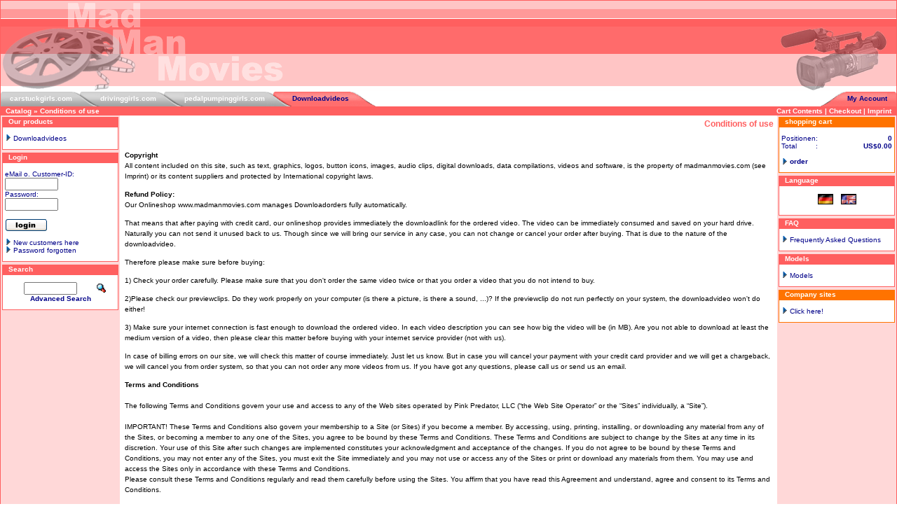

--- FILE ---
content_type: text/html; charset=UTF-8
request_url: https://www.madmanmovies.com/cms.php?cmsID=2&language=en&xanarioID=bd4e448aacbb22d7fac414e57eb897db
body_size: 15169
content:





















<!doctype html public "-//W3C//DTD HTML 4.01 Transitional//EN">
<!-- 
Copyright
xanario Ltd.
Niederlassung Deutschland
Schulstr. 11
09125 Chemnitz

Tel.: +49 (0)1805 119 669 019
Fax : +49 (0)1805 119 669 099

Mail: k.mueller@xanario.de
Web : www.xanario.de 
//-->
<html dir="LTR" lang="en">
<head>
<meta http-equiv="Content-Type" content="text/html; charset=iso-8859-1">



<title>madmanmovies.com buy high quality car stuck, driving and pedal pumping videos !!!</title>
<meta name="description" content="In our onlineshop you can buy high quality carstuck and Pedal Pumping videos on DVD, VHS or as Downloadvideos. powered by www.madmanmovies.com">
<meta name="keywords" content="pedal pumping,car stuck,download videos,downloadvideos,dvd,dvds,vhs,videos,onlineshop,shop,carstuckgirls,drivinggirls,videos,cranking,feet,foot,sexy,girls,quicksand,sinking in mud,deep mud,girl,women,teen,teens,carstuck,car,jeep,suv,van,stuck,stucks,in,mud,snow,beach,sand,clay,ice,catfight,pantyhose,muddy,spins,wam,bog,bogged,riding boots,sneakers,ridingboots,i got stuck,glue,I&#8216;m stuck,stuck in the mud,dangling,stuck in,helpless,hopeless,spinning,pedal,pumping,pedalpumping,fetish,boots,buffalo,buffs,shoes,skirt,jeans,barefoot,pushing,tow,spinning wheels,strumpfhose,rock,rocking,wet and messy,mudwrestling,female feet,bare feet,pumps,high heels,stockings,girls toes,nylons,platforms,rubberboots,rubber boots,gummistiefel,porsche,hummer,bmw,mercedes,smart,audi,opel,cargirls,cars girls,toe,toes,struggle,muck,cars and girls,car babes,bilder,frauen,auto,schlamm,schnee,festgefahrenen,ich stecke fest,schieben,hilflos">
<meta name="content-language" content="english">
<meta name="author" content="Swen Goebbels">
<meta name="identifier-url" content="http://www.madmanmovies.com">
<meta name="copyright" content="Swen Goebbels">
<meta name="reply-to" content="order@madmanmovies.com">
<meta name="publisher" content="Swen Goebbels Videoproduktion">
<meta name="robots" content="index, follow">
<meta name="revisit-after" content="7 days">
<meta name="creation" content="Sat,31 Jan 2026">
<meta name="revision" content="Sat,07 Feb 2026">
<meta http-equiv="imagetoolbar" content="no">

<link rel="SHORTCUT ICON" href="favicon.ico">

<base href="https://www.madmanmovies.com/">
<link rel="stylesheet" type="text/css" href="partner/1000/templates/xanario_001/images/4/stylesheet.css">
</head>
<body marginwidth="0" marginheight="0" topmargin="0" bottommargin="0" leftmargin="0" rightmargin="0" oncontextmenu="return false" onselectstart="return false" ondragstart="return false">
<center>
<table width="100%" border="0" cellspacing="0" cellpadding="0">
  <tr>
    <td class="tableShop">

<table border="0" width="100%" cellspacing="0" cellpadding="0">
  <tr>
    <td valign="bottom"><img src="partner/1000/templates/xanario_001/images/4/header/header_left.gif"></td>
	<td width="100%" valign="bottom"  background="partner/1000/templates/xanario_001/images/4/header/header_hg.gif">&nbsp;</td>
	<td valign="bottom"><img src="partner/1000/templates/xanario_001/images/4/header/header_right.gif"></td>
  </tr>
</table>
 <table border="0" cellspacing="0" cellpadding="0"> <tr> <td class="tab" valign="top"><img src="partner/1000/templates/xanario_001/images/4//header/ms_header_anfang.gif" border="0" alt=""></td> <td nowrap class="tab" background="partner/1000/templates/xanario_001/images/4//header/ms_header_center.gif"><a href="https://www.madmanmovies.com/index.php?shop_ID=1&xanarioID=bd4e448aacbb22d7fac414e57eb897db" class="tab">carstuckgirls.com</a></td><td class="tab" valign="top"><img src="partner/1000/templates/xanario_001/images/4//header/ms_header_right.gif" border="0" alt=""></td><td nowrap class="tab" background="partner/1000/templates/xanario_001/images/4//header/ms_header_center.gif"><a href="https://www.madmanmovies.com/index.php?shop_ID=2&xanarioID=bd4e448aacbb22d7fac414e57eb897db" class="tab">drivinggirls.com</a></td><td class="tab" valign="top"><img src="partner/1000/templates/xanario_001/images/4//header/ms_header_right.gif" border="0" alt=""></td><td nowrap class="tab" background="partner/1000/templates/xanario_001/images/4//header/ms_header_center.gif"><a href="https://www.madmanmovies.com/index.php?shop_ID=3&xanarioID=bd4e448aacbb22d7fac414e57eb897db" class="tab">pedalpumpinggirls.com</a></td><td class="tab" valign="top"><img src="partner/1000/templates/xanario_001/images/4//header/ms_header_left.gif" border="0" alt=""></td><td nowrap class="ontab" background="partner/1000/templates/xanario_001/images/4//header/ms_header_center_select.gif"><a href="https://www.madmanmovies.com/index.php?shop_ID=4&xanarioID=bd4e448aacbb22d7fac414e57eb897db" class="ontab">Downloadvideos</a></td><td class="ontab" valign="top"><img src="partner/1000/templates/xanario_001/images/4//header/ms_header_ende_select.gif" border="0" alt=""></td><td width="100%" valign="top" class="multishop_hg">&nbsp;</td><td class="ontab" valign="top"><img src="partner/1000/templates/xanario_001/images/4//header/ms_header_right_ende_select.gif" border="0" alt=""></td><td nowrap class="ontab" background="partner/1000/templates/xanario_001/images/4//header/ms_header_center_select.gif"><a href="https://www.madmanmovies.com/account.php?shop_ID=4&xanarioID=bd4e448aacbb22d7fac414e57eb897db" class="ontab">My Account</a></td><td class="ontab" valign="top"><img src="partner/1000/templates/xanario_001/images/4//header/ms_header_right_anfang_select.gif" border="0" alt=""></td></tr></table> <table border="0" width="100%" cellspacing="0" cellpadding="1">
  <tr class="headerNavigation">
    <td class="headerNavigation">&nbsp;&nbsp;<a href="https://www.madmanmovies.com/index.php?xanarioID=bd4e448aacbb22d7fac414e57eb897db" class="headerNavigation">Catalog</a> &raquo; <a href="https://www.madmanmovies.com/cms.php?cmsID=2&xanarioID=bd4e448aacbb22d7fac414e57eb897db" class="headerNavigation">Conditions of use</a></td>
    <td align="right" class="headerNavigation"><a href="https://www.madmanmovies.com/shopping_cart.php?xanarioID=bd4e448aacbb22d7fac414e57eb897db" class="headerNavigation">Cart Contents</a>&nbsp;|&nbsp;<a href="https://www.madmanmovies.com/checkout_shipping.php?xanarioID=bd4e448aacbb22d7fac414e57eb897db" class="headerNavigation">Checkout</a>&nbsp;|&nbsp;<a href="https://www.madmanmovies.com/cms.php?cmsID=1&xanarioID=bd4e448aacbb22d7fac414e57eb897db" class="headerNavigation" target="_self">Imprint</a>&nbsp;&nbsp;</td>
  </tr>
</table>
<table border="0" width="100%" cellspacing="0" cellpadding="0">
  <tr>
        <td width="170" valign="top" class="leftBox">
      <table border="0" width="170" cellspacing="0" cellpadding="2" class="leftBox">
        <tr>
  <td>

<table border="0" width="100%" cellspacing="0" cellpadding="0">
  <tr>
    <td height="14" class="infoBoxHeading"><img src="partner/1000/templates/xanario_001/images/4/boxen/pixel_trans.gif" border="0" alt="" width="9" height="1"></td>
    <td width="100%" height="14" class="infoBoxHeading">Our products</td>
    <td height="14" class="infoBoxHeading" nowrap="nowrap"><img src="partner/1000/templates/xanario_001/images/4/boxen/pixel_trans.gif" border="0" alt="" width="9" height="1"></td>
  </tr>
</table>
<table border="0" width="100%" cellspacing="0" cellpadding="1" class="infoBox">
  <tr>
    <td>
      <table border="0" width="100%" cellspacing="0" cellpadding="3" class="infoBoxContents">
        <tr>
          <td><img src="partner/1000/templates/xanario_001/images/4/boxen/pixel_trans.gif" border="0" alt="" width="100%" height="1"></td>
        </tr>
        <tr>
          <td align="left" class="boxText"><a href="https://www.madmanmovies.com/index.php?cPath=34&xanarioID=bd4e448aacbb22d7fac414e57eb897db"><img src="partner/1000/templates/xanario_001/images/4/boxen/categories_arrow_right.gif" border="0" alt="">&nbsp;Downloadvideos</a><br></td>
        </tr>
        <tr>
          <td><img src="partner/1000/templates/xanario_001/images/4/boxen/pixel_trans.gif" border="0" alt="" width="100%" height="1"></td>
        </tr>
      </table>
    </td>
  </tr>
</table>

  </td>
</tr><script language="javascript"><!--
function win_autologon() {
  window.open("info_autologon.php","info_autologon","height=460,width=430,toolbar=no,statusbar=no,scrollbars=yes").focus();
}
//--></script>
<tr>
  <td>

<table border="0" width="100%" cellspacing="0" cellpadding="0">
  <tr>
    <td height="14" class="infoBoxHeading"><img src="partner/1000/templates/xanario_001/images/4/boxen/pixel_trans.gif" border="0" alt="" width="9" height="1"></td>
    <td width="100%" height="14" class="infoBoxHeading"><a href="https://www.madmanmovies.com/account.php?xanarioID=bd4e448aacbb22d7fac414e57eb897db" class="infoBoxHeading">Login</a></td>
    <td height="14" class="infoBoxHeading" nowrap="nowrap"><img src="partner/1000/templates/xanario_001/images/4/boxen/pixel_trans.gif" border="0" alt="" width="9" height="1"></td>
  </tr>
</table>
<table border="0" width="100%" cellspacing="0" cellpadding="1" class="infoBox">
  <tr>
    <td>
      <table border="0" width="100%" cellspacing="0" cellpadding="3" class="infoBoxContents">
        <tr>
          <td><img src="partner/1000/templates/xanario_001/images/4/boxen/pixel_trans.gif" border="0" alt="" width="100%" height="1"></td>
        </tr>
        <tr>
          <td align="center" class="boxText"><form name="login" method="post" action="https://www.madmanmovies.com/login.php?action=process&xanarioID=bd4e448aacbb22d7fac414e57eb897db"><table border="0" width="100%" cellspacing="0" cellpadding="0">  <tr>    <td class="smallText">eMail o. Customer-ID:</td>  </tr>  <tr>    <td class="smallText"><input type="text" name="email_address" size="10"></td>  </tr>  <tr>    <td class="smallText">Password:</td>  </tr>  <tr>    <td class="smallText"><input type="password" name="password" size="10"></td>  </tr>  <tr>    <td class="smallText"><br><input type="image" class="BUTTON" src="partner/1000/includes/languages/english/images/buttons/button_login.gif" border="0" alt="Login" title=" Login " ></td>  </tr>  <tr>    <td class="smallText"><br><img src="partner/1000/templates/xanario_001/images/4/boxen/categories_arrow_right.gif" border="0" alt="">&nbsp;<a href="https://www.madmanmovies.com/create_account.php?xanarioID=bd4e448aacbb22d7fac414e57eb897db">New customers here</a></td>  </tr>  <tr>    <td class="smallText"><img src="partner/1000/templates/xanario_001/images/4/boxen/categories_arrow_right.gif" border="0" alt="">&nbsp;<a href="https://www.madmanmovies.com/password_forgotten.php?xanarioID=bd4e448aacbb22d7fac414e57eb897db">Password forgotten</a></td>  </tr></table></form></td>
        </tr>
        <tr>
          <td><img src="partner/1000/templates/xanario_001/images/4/boxen/pixel_trans.gif" border="0" alt="" width="100%" height="1"></td>
        </tr>
      </table>
    </td>
  </tr>
</table>

  </td>
</tr><tr>
  <td>

<table border="0" width="100%" cellspacing="0" cellpadding="0">
  <tr>
    <td height="14" class="infoBoxHeading"><img src="partner/1000/templates/xanario_001/images/4/boxen/pixel_trans.gif" border="0" alt="" width="9" height="1"></td>
    <td width="100%" height="14" class="infoBoxHeading">Search</td>
    <td height="14" class="infoBoxHeading" nowrap="nowrap"><img src="partner/1000/templates/xanario_001/images/4/boxen/pixel_trans.gif" border="0" alt="" width="9" height="1"></td>
  </tr>
</table>
<table border="0" width="100%" cellspacing="0" cellpadding="1" class="infoBox">
  <tr>
    <td>
      <table border="0" width="100%" cellspacing="0" cellpadding="3" class="infoBoxContents">
        <tr>
          <td><img src="partner/1000/templates/xanario_001/images/4/boxen/pixel_trans.gif" border="0" alt="" width="100%" height="1"></td>
        </tr>
        <tr>
          <td align="center" class="boxText"><form name="quick_find" method="get" action="https://www.madmanmovies.com/advanced_search_result.php"><input type="hidden" name="xanarioID" value="bd4e448aacbb22d7fac414e57eb897db"><input type="hidden" name="search_in_description" value="1"><table border="0" width="100%" cellspacing="0" cellpadding="0">  <tr>    <td class="main" align="center"><input type="text" name="keywords" size="10" maxlength="30" value="" style="width: -45px"></td>    <td class="main"><input type="image" class="BUTTON" src="partner/1000/includes/languages/english/images/buttons/button_quick_find.gif" border="0" alt="Quick Find" title=" Quick Find " ></td>  </tr>  <tr>    <td class="smallText" colspan="2" align="center"><a href="https://www.madmanmovies.com/advanced_search.php?xanarioID=bd4e448aacbb22d7fac414e57eb897db"><b>Advanced Search</b></a></td>  </tr></table></form></td>
        </tr>
        <tr>
          <td><img src="partner/1000/templates/xanario_001/images/4/boxen/pixel_trans.gif" border="0" alt="" width="100%" height="1"></td>
        </tr>
      </table>
    </td>
  </tr>
</table>

  </td>
</tr>      </table>
    </td>
        <td width="100%" valign="top"><table border="0" width="100%" cellspacing="0" cellpadding="5">
  <tr>
    <td>
      <table border="0" width="100%" cellspacing="0" cellpadding="0">
        <tr>
          <td class="pageHeading" align="right">Conditions of use</td>
        </tr>
      </table>
	</td>
  </tr>
  <tr>
    <td>
	<br>
	  <table border="0" width="100%" cellspacing="0" cellpadding="2">
        <tr>
          <td class="main"><P><FONT size=1><FONT color=#000000><B>Copyright </B><BR>All content included on this site, such as text, graphics, logos, button icons, images, audio clips, digital downloads, data compilations, videos and software, is the property of madmanmovies.com (see Imprint) or its content suppliers and protected by International copyright laws. </FONT></FONT></P>
<P><FONT color=#000000><B><FONT size=1>Refund Policy:<BR></FONT></B><FONT size=1>Our Onlineshop </FONT></FONT><A href="http://www.madmanmovies.com/"><FONT color=#000000 size=1>www.madmanmovies.com</FONT></A><FONT color=#000000 size=1> manages Downloadorders fully automatically.</FONT></P>
<P><FONT color=#000000 size=1>That means that after paying with credit card, our onlineshop provides immediately the downloadlink for the ordered video. The video can be immediately consumed and saved on your hard drive. Naturally you can not send it unused back to us. Though since we will bring our service in any case, you can not change or cancel your order after buying. That is due to the nature of the downloadvideo. </FONT></P>
<P><FONT color=#000000 size=1>Therefore please make sure before buying:</FONT></P>
<P><FONT color=#000000 size=1></FONT></P>
<P><FONT color=#000000 size=1>1) Check your order carefully. Please make sure that you don't order the same video twice or that you order a video that you do not  intend to buy. </FONT></P>
<P><FONT color=#000000 size=1>2)Please check our previewclips. Do they work properly on your computer (is there a picture, is there a sound, ...)? If the previewclip do not run perfectly on your system, the downloadvideo won't do either! </FONT></P>
<P><FONT color=#000000 size=1>3) Make sure your internet connection is fast enough to download the ordered video. In each video description you can see how big the video will be (in MB). Are you not able to download at least the medium version of a video, then please clear this matter before buying with your internet service provider (not with us).</FONT></P>
<P><FONT size=1><FONT color=#000000>In case of billing errors on our site, we will check this matter of course immediately. Just let us know. But in case you will cancel your payment with your credit card provider and we will get a chargeback, we will cancel you from order system, so that you can not order any more videos from us. If you have got any questions, please call us or send us an email.</FONT>  </FONT></P>
<P><FONT size=1></FONT>

<P><FONT size=1></FONT> </P><FONT size=1>
<P><FONT size=1><FONT color=#000000><STRONG>Terms and Conditions<BR><BR></STRONG>
The following Terms and Conditions govern your use and access to any of the Web sites operated by Pink Predator, LLC (“the Web Site Operator” or the “Sites” individually, a “Site”).<BR><BR>IMPORTANT! These Terms and Conditions also govern your membership to a Site (or Sites) if you become a member. By accessing, using, printing, installing, or downloading any material from any of the Sites, or becoming a member to any one of the Sites, you agree to be bound by these Terms and Conditions. These Terms and Conditions are subject to change by the Sites at any time in its discretion. Your use of this Site after such changes are implemented constitutes your acknowledgment and acceptance of the changes. If you do not agree to be bound by these Terms and Conditions, you may not enter any of the Sites, you must exit the Site immediately and you may not use or access any of the Sites or print or download any materials from them. You may use and access the Sites only in accordance with these Terms and Conditions.<BR>Please consult these Terms and Conditions regularly and read them carefully before using the Sites. You affirm that you have read this Agreement and understand, agree and consent to its Terms and Conditions.<BR><BR>You are solely responsible for obtaining access to the Sites and that access may involve third party fees (such as Internet service provider or airtime charges). You are responsible for those fees, including those fees associated with the display or delivery of advertisements. In addition, you must provide and are responsible for all equipment necessary to access the Sites.<BR><BR>
<FONT color=#000000><STRONG>I. Age of Majority</STRONG><BR>You represent and warrant you are at least 18 or 21 years of age, whichever is the age of majority in your jurisdiction, and that you have the legal capacity to enter into this agreement. If you are not at least 18 or 21 years of age, depending on the age of majority in your jurisdiction, you must exit the Sites immediately and may not use or access the Sites or print or download any materials or purchase any materials (as defined below) from them.<BR><BR>
<STRONG>II. No Child Pornography</STRONG><BR>You understand that all models appearing on the Sites were at least 18 years of age at the time of all recording of their; and that the Sites contain no child pornography. We take a strong and definite stand against child pornography and only publish images of consenting adults for consenting adults. If you see any images, real or simulated, depicting minors engaged in sexual activity within the Sites, please report to our Customer Service Department. Include with your report any appropriate evidence, including the date and time. All reports will immediately be investigated and the appropriate action will be taken. We enthusiastically cooperate with any law-enforcement agency investigating child pornography. If you suspect other outside websites are participating in unlawful activities involving minors, please report them to www.asacp.org<BR><BR>
<STRONG>III. Protected Speech</STRONG></FONT></FONT><BR><FONT color=#000000><FONT size=1>You further acknowledge that the Sites contain only images protected by the First Amendment to the United States Constitution. If you are seeking obscenity or child pornography, please leave this Site immediately.
By entering your password, you warrant that the materials on this Web site are acceptable to the average adult in your community.
<BR><BR><STRONG>IV. Trademark Information</STRONG></FONT><BR></FONT><FONT color=#000000><FONT size=1>The uniform Resource Locators (URLs) of the Web Site are trademarks in the United States. All rights are reserved. Other manufacturers’ product and service names referenced herein may be trademarks and service marks of their respective companies and are the exclusive property of such respective owners. Those marks may not be used publicly except with express written permission from the trademark owners, and may not be used in any manner that is likely to cause confusion among consumers, or in any manner that disparages or discredits the Web Site Operator.<BR><BR>
<STRONG>V. Copyright</STRONG><BR>The material and content accessible from the Sites, and any other World Wide Web site owned, operated, licensed, or controlled by the Web Site Operator (collectively, “Materials”) is the proprietary information and valuable intellectual property of The Web Site Operator or the party that provided the Materials to The Web Site Operator, and The Web Site Operator or the party that provided the Materials to The Web Site Operator retains all right, title, and interest in the Materials. Accordingly, the Materials may not be copied, distributed, republished, uploaded, posted, or transmitted in any way without the prior written consent of The Web Site Operator, except that you may print a copy of the Materials solely for your personal use. In doing so, you may not remove or alter, or cause to be removed or altered, any copyright notice, trademark, trade name, service mark, or any other proprietary notice or legend appearing on any of the Materials. Modification or use of the Content except as expressly provided in these Terms and Conditions violates The Web Site Operator’s intellectual property rights. Neither title nor intellectual property rights are transferred to you by access to the Sites. All content included on the Sites, such as text, graphics, photographs, video and audio clips, music, soundtracks, button icons, streaming data, animation, images, downloadable materials, data compilations and software is the property of The Web Site Operator or its content suppliers and is protected by United States and international copyright laws. The compilation of all content on each Site is the exclusive property of The Web Site Operator or its content suppliers and protected by United States and international copyright laws, as well as other laws and regulations.
Violation of any copyright is a federal crime that is punishable by a sentence to federal prison and a fine up to $250,000.00.
Also, if you infringe our copyrights we can sue you for up to $150,000 for each copyright infringed plus attorney’s fees and costs.
<BR><BR><STRONG>VI. Access to Sites</STRONG></FONT><BR></FONT><FONT color=#000000 size=1>To access the Sites or some of the resources they have to offer, you may be asked to provide certain registration details or other information. It is a condition of your use of these Sites that all information you provide will be correct, current, and complete. If The Web Site Operator believes the information you provide is not correct, current, or complete, The Web Site Operator has the right to refuse you access to these Sites or any of its resources, and to terminate or suspend your access at any time. Subject to these Terms and Conditions and in consideration of your becoming a member to a Site, The Web Site Operator hereby grants you a limited, nonexclusive, nontransferable personal license to access the Sites and the Materials contained therein. Subject to Section IX (F), provided that you are a member in good standing to a Site, you may cache the Materials onto a single computer for your personal, non-commercial internal use only. All Materials on the Sites shall be for private use only, and all other uses are strictly prohibited. You agree to prevent any unauthorized copying of any of the Sites, or any of the Materials contained therein. Any unauthorized use of a Site or any of the Materials contained therein terminates this limited license effective immediately. This is a license to use and access a Site for its intended purpose and is not a transfer of title. Violators of this limited license may be prosecuted to the fullest extent under law.<BR><BR>
<STRONG>VII. Restrictions on Use of Sites</STRONG><BR>You may use the Sites for purposes expressly permitted by the Sites. You may not use the Sites for any other purpose, including any commercial purpose whatsoever, without The Web Site Operator’s express prior written consent. Without the express prior written authorization of The Web Site Operator, you may not: (a) duplicate a Site or any of the Materials contained therein (except as expressly provided above in Section VII); (b) create derivative works based on a Site or any of the Materials contained therein; (c)
use the Sites or any of the Materials contained therein for any commercial purpose, or for any public display, public performance, sale or rental; (d) distribute the Sites or any of the Materials contained therein; (e) remove any copyright or other proprietary notices from the Site or any of the Materials contained therein; (f) frame or utilize any framing techniques in connection with the Sites or any of the Materials contained therein; (g) use any meta-tags or any other “hidden text” using The Web Site Operators’ name or marks; (h) “deep-link” to any page of any of the Sites (including the homepage); (i) circumvent any encryption or other security tools used anywhere on the Sites (including the theft of user names and passwords or using another person’s user name and password in order to gain access to a restricted area of any of the Sites); (j) use any data mining, robots or similar data gathering and extraction tools on the Sites; (k) decompile, reverse engineer, modify or disassemble any of the software aspect of the Materials except and only to the
extent permitted by applicable law; (l) sell, rent, lease, license, sublicense, transfer, distribute, re-transmit, time-share, use as a service bureau or otherwise assign to any third party the Materials or any of your rights to access and use the Materials as granted in Section VII above; or (m) bookmark any page of any Site beyond the membership log-in screen. You agree to cooperate with The Web Site Operator in causing any unauthorized use to cease immediately. At any time, if the Sites provide a service enabling users to
share information or communicate with other users, you hereby agree not to publish, disseminate or submit any defamatory, offensive or illegal material while using the Sites or other services included on the Sites. You are solely responsible for submitting any material that violates any United States or International laws even if a claim arises after your service is terminated, and, by doing so, your actions shall constitute a material breach of this Agreement and the Sites shall terminate all your rights under this Agreement. If users are allowed to share information and communicate with other users, you agree that all materials you submit will be accessible to other users and will not be secure or private. You hereby agree that you have been noticed that all communications submitted to the Sites can be accessed by agents, operators, and other users, regardless if they are the intended recipients of the messages.
<BR><BR><STRONG>VIII. Membership</STRONG><BR>A. Registration
You are responsible for providing all equipment and the computer necessary to access the Sites. You may access the non-public portion of any Site only by being a member in good standing to that Site. You may become a member of a Site by completing an online registration form. Upon submission of the online registration form, The Web Site Operator or its authorized agent will process the application. In connection with completing the online registration form, you agree to: (a) provide true, accurate, current and complete
information about yourself as prompted by the registration form (such information being the “Registration Data”) and (b) maintain and promptly update the Registration Data to keep it true, accurate, current and complete at all times while you are a member. You must promptly inform The Web Site Operator of all changes, including, but not limited to, changes in your address and changes in your credit card used in connection with billing for the Sites. If you provide any information that is untrue, inaccurate, not current or incomplete, or The Web Site Operator or any of its authorized agents have reasonable grounds to suspect that such information is untrue, inaccurate, not current or incomplete, The Web Site Operator has the right to suspend or terminate your account and refuse any and all current or future use of the Site or Sites.
B. Member Account, Password and Security
As part of the registration process, you will select a unique user name and password which you must provide in order to gain access to the non-public portion of a Site. You represent and warrant that you will not disclose to any other person your unique user name and password and that you will not provide access to any Site to anyone who is below the age of majority in your state. You are solely responsible for maintaining the confidentiality of your user name and password and are fully responsible for all activities that occur under your user name and password. The Web Site Operator will not release your password for security reasons. You agree to (a) immediately notify The Web Site Operator of any unauthorized use of your user name and password or any other breach of security, and (b) ensure that you exit from your account at the end of each session. You are liable and responsible for any unauthorized use of the Sites until you notify The Web Site Operator by email regarding that unauthorized use. Unauthorized access to the Sites is illegal and a breach of this Agreement. You may obtain access to your billing records regarding charges of your use of the Sites upon request.
C. Billing Errors
If you believe that you have been erroneously billed, please notify us immediately of such error. If we do not hear from you within thirty (30) days after such billing error first appears on any account statement, such fee will be deemed acceptable by you for all purposes, including resolution of inquiries made by your credit card issuer.
D. Refund Policy
The Web Site Operator does not provide cash refunds. The billing system used by The Web Site Operator or our authorized agents provides extensive credit card fraud protection measures and our Sites include many features to protect users from accidental charges. Therefore, refunds to your credit card will be provided only under the rarest of circumstances such as persistent technical problems originating with our equipment.
<BR><BR><STRONG>IX. Termination</STRONG><BR>You may cancel your membership at any time through the third party who is processing your fees. Links to these third party processors are located in the customer service area within the non-public portion of the website. Otherwise you may cancel your membership by providing: (a) our customer service department with a notice of your intent to cancel the membership at least 48 hours before the renewal date along with your user name and password; and (b) any outstanding fees owed for your membership. You hereby agree to be personally liable for any and all charges made by you for goods or services through your use of the Sites. This Agreement’s provisions shall survive its termination, unless otherwise stated. Upon our processing of your request to cancel your membership, you will no longer have access to the non-public areas of the Site or Sites to which you were a member.
The Web Site Operator may terminate your access to a Site at any time, with or without advance notice, if: (a) The Web Site Operator believes that you have breached any material term of these Terms and Conditions, (b) if you fail to pay any amount due by the payment due date; or (c) The Web Site Operator decides to cease operations or to otherwise discontinue any of the Sites. Further, you agree that neither The Web Site Operator nor any third party acting on our behalf shall be liable to you for any termination of your membership or access to any of the Sites. You agree that if your account is terminated by The Web Site Operator, you will not attempt to re-register as a member without prior written consent from The Web Site Operator.
<BR><BR></FONT><FONT color=#000000><FONT size=1><STRONG>X. Disclaimer of Warranty</STRONG><BR>YOU EXPRESSLY AGREE THAT USE OF THE SITES OR ANY OF THE MATERIALS CONTAINED THEREIN IS AT YOUR OWN AND SOLE RISK. THE SITES AND ALL MATERIALS CONTAINED THEREIN ARE PROVIDED “AS IS” WITHOUT WARRANTY OF ANY KIND, EITHER EXPRESS OR IMPLIED, INCLUDING BUT NOT LIMITED TO, ANY IMPLIED WARRANTIES OF MERCHANTABILITY, FITNESS FOR A PARTICULAR PURPOSE, TITLE, OR NON-INFRINGEMENT. The Web Site Operator MAKES NO REPRESENTATIONS OR WARRANTIES THAT THE SITES OR ANY MATERIALS CONTAINED THEREIN WILL BE UNINTERRUPTED, TIMELY, SECURE, OR ERROR FREE; NOR DOES THE WEB SITE OPERATOR MAKE ANY REPRESENTATIONS OR WARRANTIES AS TO THE QUALITY, SUITABILITY, TRUTH, ACCURACY OR COMPLETENESS OF THE SITES OR ANY OF THE MATERIALS CONTAINED THEREIN. YOU ALSO UNDERSTAND AND AGREE THAT ANY MATERIAL AND/OR DATA DOWNLOADED OR OTHERWISE OBTAINED THROUGH THE USE OF THE SITES OR ANY OF THE MATERIALS CONTAINED THEREIN IS DONE AT YOUR OWN DISCRETION AND RISK AND THAT YOU WILL BE SOLELY RESPONSIBLE FOR ANY DAMAGE TO YOUR COMPUTER SYSTEM OR LOSS OF DATA THAT RESULTS FROM THE DOWNLOAD OF SUCH MATERIAL AND/OR DATA. YOU UNDERSTAND THAT THE WEB SITE OPERATOR CANNOT AND DOES NOT GUARANTEE OR WARRANT THAT FILES AVAILABLE FOR DOWNLOADING FROM THE INTERNET WILL BE FREE OF VIRUSES, WORMS, TROJAN HORSES OR OTHER CODE THAT MAY MANIFEST CONTAMINATING OR DESTRUCTIVE PROPERTIES. THE WEB SITE OPERATOR DOES NOT ASSUME ANY RESPONSIBILITY OR RISK FOR YOUR USE OF THE INTERNET. THE WEB SITE OPERATOR MAKES NO WARRANTY REGARDING ANY GOODS OR SERVICES PURCHASED OR OBTAINED THROUGH THE SITES OR ANY TRANSACTION ENTERED INTO THROUGH THE SITES AND IS NOT RESPONSIBLE FOR ANY USE OF CONFIDENTIAL OR PRIVATE INFORMATION BY SELLERS OR THIRD PARTIES. SOME JURISDICTIONS DO NOT ALLOW THE EXCLUSION OF CERTAIN WARRANTIES, SO SOME OF THE ABOVE EXCLUSIONS MAY NOT APPLY TO YOU.
<BR><BR><STRONG>XI. Limitation of Liability</STRONG><BR>IN NO EVENT SHALL THE WEB SITE OPERATOR (OR ITS LICENSORS, AGENTS, SUPPLIERS, RESELLERS, SERVICE PROVIDERS, OR ANY OTHER SUBSCRIBERS OR SUPPLIERS) BE LIABLE TO YOU, OR ANY OTHER THIRD PARTY FOR ANY DIRECT, SPECIAL, INDIRECT, INCIDENTAL, CONSEQUENTIAL, EXEMPLARY, OR PUNITIVE DAMAGES, INCLUDING WITHOUT LIMITATION, DAMAGES FOR LOSS OF PROFITS, REVENUE, OR GOODWILL, WHICH MAY ARISE FROM ANY PERSON’S USE, MISUSE, OR INABILITY TO USE THE SITES OR ANY OF THE MATERIALS CONTAINED THEREIN, EVEN IF The Web Site Operator HAS BEEN ADVISED OF THE PROBABILITY OF SUCH DAMAGES. THIS IS FOR ANY MATTER ARISING OUT OF OR RELATING TO THIS AGREEMENT, WHETHER SUCH LIABILITY IS ASSERTED ON THE BASIS OF CONTRACT, TORT OR OTHERWISE, EVEN IF THE WEB SITE OPERATOR HAS BEEN ADVISED OF THE POSSIBILITY OF SUCH DAMAGES. IN NO EVENT SHALL The Web Site Operator’S MAXIMUM TOTAL AGGREGRATE LIABILITY HEREUNDER FOR DIRECT DAMAGES EXCEED THE TOTAL FEES ACTUALLY PAID BY YOU FOR USE OF A SITE OR SITES FOR A PERIOD OF NO MORE THAN ONE (1) MONTH FROM THE ACCRUAL OF THE APPLICABLE CAUSE OR CAUSES OF ACTION. BECAUSE SOME JURISDICTIONS PROHIBIT THE EXCLUSION OR LIMITATION OF LIABILITY FOR CONSEQUENTIAL OR INCIDENTAL DAMAGES, THE ABOVE LIMITATION MAY NOT APPLY TO YOU.
<BR><BR><STRONG>XII. Indemnity</STRONG><BR>You agree to defend, indemnify, and hold harmless The Web Site Operator, its officers, directors, shareholders, employees, independent contractors and agents, from and against any and all claims, actions, liabilities, costs, or demands, including without limitation legal and accounting fees, for all damages directly, indirectly, and/or consequentially resulting or allegedly resulting from your, or you under another person’s authority including without limitation to governmental agencies, use, misuse, or inability to use the Sites or any of the Materials contained therein, or your breach of any of these Terms and Conditions. The Web Site Operator shall promptly notify you by electronic mail of any such claim or suit, and cooperate fully (at your expense) in the defense of such claim or suit. The Web Site Operator may participate in the defense of such claim or defense at its own expense, and choose its own legal counsel, but is not obligated to do so.
<BR><BR><STRONG>XIII. Links</STRONG></FONT><BR></FONT><FONT color=#000000 size=1>Some web sites which are linked to the Sites are owned and operated by third parties. Because The Web Site Operator has no control over such sites and resources, you acknowledge and agree that The Web Site Operator is not responsible for the availability of such external sites or resources, and does not screen or endorse them, and is not responsible or liable for any content, advertising, services, products, or other materials on or available from such sites or resources. You further acknowledge and agree that The Web Site Operator shall not be responsible or liable, directly or indirectly, for any damage or loss caused or alleged to be caused by or in connection with use of or reliance on any such third-party content, goods or services available on or through any such site or resource. If you decide to access any such third party sites, you do so entirely at your own risk and subject to any terms and conditions and privacy policies posted therein.
<BR><BR><STRONG>XIV. Notice of Claimed Infringement</STRONG><BR>The Web Site Operator respects the intellectual property of others, and we ask our users to do the same. If you believe that your work has been copied in a way that constitutes copyright infringement, or your intellectual property rights have been otherwise violated, please provide The Web Site Operator’ Copyright Agent the following information:
(a) An electronic or physical signature of the person authorized to act on behalf of the owner of the copyright or other intellectual property interest;
(b) A description of the copyrighted work or other intellectual property that you claim has been infringed;
(c) A description of where the material that you claim is infringing is located on a Site;
(d) Your address, telephone number, and email address;
(e) A statement by you that you have a good faith belief that the disputed use is not authorized by the copyright owner, its agent, or the law; and
(f) A statement by you, made under penalty of perjury, that the above information in your Notice is accurate and that you are the copyright or intellectual property owner or authorized to act on the copyright or intellectual property owner’s behalf.
<BR><BR><STRONG>XV. Notice and Takedown Procedures</STRONG></FONT><BR></FONT><FONT color=#000000 size=1>The Web Site Operator reserves the right at any time to implement a “notice and takedown” procedure upon receipt of any notification of claimed infringement. The Web Site Operator reserves the right at any time to disable access to, or remove any material or activity accessible on or from any Site or any Materials claimed to be infringing or based on facts or circumstances from which infringing activity is apparent.
<BR><BR><STRONG>XVI. Force Majeure</STRONG></FONT><BR></FONT><FONT color=#000000 size=1>The Web Site Operator shall not be responsible for any failure to perform due to unforeseen circumstances or to causes beyond our reasonable control, including but not limited to: acts of God, such as fire, flood, earthquakes, hurricanes, tropical storms or other natural disasters; war, riot, arson, embargoes, acts of civil or military authority, or terrorism; fiber cuts; strikes, or shortages in transportation, facilities, fuel, energy, labor or materials; failure of the telecommunications or information services infrastructure; hacking, SPAM, or any failure of a computer, server or software, including Y2K errors or omissions, for so long as such event continues to delay The Web Site Operator’ performance.
<BR><BR><STRONG>XVIII. General Provisions</STRONG></FONT><BR></FONT><FONT color=#000000 size=1>A. Governing Law
These Terms and Conditions and all matters arising out of or otherwise relating to these Terms and Conditions shall be governed by the laws of the State of in which we have our principal offices, excluding its conflict of law provisions; and the parties hereby submit to the personal jurisdiction of the state and federal courts of the State of that state, which is exclusive venue for any litigation or arbitration permitted under this Agreement.
Moreover, you agree that any dispute arising from your use of the Web Site(s) will be resolved exclusively by arbitration in the county and state in which we have our principal offices.
You further agree that the United Nations Convention on Contracts for the International Sale of Goods is specifically excluded from application to these Terms and Conditions.
B. Rights to Injunctive Relief
Both parties acknowledge that remedies at law may be inadequate to provide an aggrieved party with full compensation in the event of the other party’s breach, and that an aggrieved party shall therefore be entitled to seek injunctive relief in the event of any such breach, in addition to seeking all other remedies available at law or in equity.
C. Binding Arbitration
If there is a dispute between the parties arising out of or otherwise relating to these Terms and Conditions, the parties shall meet and negotiate in good faith to attempt to resolve the dispute. Arbitral Claims shall include, but are not limited to, contract and tort claims of all kinds, and all claims based on any federal, state or local law, statute, or regulation, excepting only claims under applicable worker’s compensation law and unemployment insurance claims. If the parties are unable to resolve the dispute through direct negotiations, then, except as otherwise provided herein, either party may submit the issue to binding arbitration in accordance with the then-existing Commercial Arbitration Rules of the American Arbitration Association. The arbitration shall be conducted in the county and state where we have our home offices, and conducted by a single arbitrator, knowledgeable in Internet and e-Commerce. The party bringing the action shall be responsible for paying all costs for arbitration, including the arbitrator’s fees. Each party shall bear its own attorneys’ fees (except if the matter is for the collection of a debt owed in which case the prevailing party shall be awarded its attorney’s fees, all arbitration costs and the arbitrator fees (if applicable), in addition to all other applicable remedies). The arbitrator shall have no authority to award any punitive or exemplary damages; certify a class action; add any parties; vary or ignore the provisions of these Terms and Conditions; and shall be bound by governing and applicable law. The arbitrator shall render a written opinion setting forth all material facts and the basis of his or her decision within thirty (30) days of the conclusion of the arbitration proceeding. This Section shall not apply to any breach (or any allegation which if true would constitute a breach) of any matter relating to intellectual property.
THE PARTIES HEREBY WAIVE ANY RIGHTS THEY MAY HAVE TO TRIAL BY JURY IN REGARD TO ARBITRAL CLAIMS.
Either party may seek interim injunctive relief prior to arbitration if it is warranted.
However, permanent injunctive relief is the exclusive decision of the arbitrator.
D. Assignment
The rights and liabilities of the parties hereto will bind and inure to the benefit of their respective assignees, successors, executors, and administrators, as the case may be. Neither these Terms and Conditions nor any rights granted hereunder may be sold, leased, assigned or otherwise transferred, in whole or in part by you.
E. Severability
If for any reason a court of competent jurisdiction or an arbitrator finds any provision of these Terms and Conditions, or any portion thereof, to be unenforceable, that provision will be enforced to the maximum extent permissible and the remainder of these Terms and Conditions will continue in full force and effect.
G. No Waiver
No waiver of The Web Site Operator shall be deemed a waiver of any subsequent default of the same provision of these Terms and Conditions. If any term, clause or provision hereof is held invalid or unenforceable by a court of competent jurisdiction, such invalidity shall not affect the validity or operation of any other term, clause or provision and such invalid term, clause or provision shall be deemed to be severed from these Terms and Conditions.
H. Headings
All headings are solely for the convenience of reference and shall not affect the meaning, construction or effect of these Terms and Conditions.
I. Complete Agreement
These Terms and Conditions constitute the entire agreement between the parties with respect to your access and use of any of the Sites and the Materials contained therein, and your membership with any of the Sites, and supersedes and replaces all prior or contemporaneous understandings or agreements, written or oral, regarding such subject matter (except, to the extent applicable, any Download Agreement or similar contract governing the parties’ rights and responsibilities in connection with any specific Materials downloadable from a Site). No amendment to or modification of these Terms and Conditions will be binding unless in writing and signed by a duly authorized representative of both parties.
J. Modifications
The Web Site Operator reserves the right to change any of the provisions posted herein and you agree to review these Terms and Conditions each time you visit a Site. Your continued use of a Site following The Web Site Operator’ posting of any changes to these Terms and Conditions constitutes your acceptance to such changes. The Web Site Operator does not and will not assume any obligation to provide you with notice of any change to these Terms and Conditions. Unless accepted by The Web Site Operator in writing, these Terms and Conditions may not be amended by you.
K. Government Rights
The software elements of the Materials have been developed at private expense and are “commercial computer software” or “restricted computer software” within the meaning of the FARs, the DFARs, and any other similar regulations relating to government acquisition of computer software. Nothing contained herein will be deemed to: (1) grant any government agency any license or other rights greater than are mandated by statute or regulation for commercial computer software developed entirely at private expense, or (2) restrict any government rights in any extensions or custom solutions provided hereunder and developed at government expense.
L. Other Jurisdictions
The Web Site Operator makes no representation that the Sites or any of the Materials contained therein are appropriate or available for use in other locations, and access to them from territories where their content may be illegal or is otherwise prohibited. Those who choose to access the Sites from such locations do so on their own initiative and are solely responsible for compliance with all applicable local laws.
</P></td>
        </tr>
      </table>
    </td>
  </tr>
  <tr>
    <td align="right" class="main"><br><a href="https://www.madmanmovies.com/index.php?xanarioID=bd4e448aacbb22d7fac414e57eb897db"><img src="partner/1000/includes/languages/english/images/buttons/button_continue.gif" border="0" alt="Continue" title=" Continue "></a></td>
  </tr>
  
</table>  </td>
    <td width="170" valign="top" class="rightBox">
    <table border="0" width="170" cellspacing="0" cellpadding="2" class="rightBox">
      <tr>
  <td>

<table border="0" width="100%" cellspacing="0" cellpadding="0">
  <tr>
    <td height="14" class="infoBoxHeadingColor"><img src="partner/1000/templates/xanario_001/images/4/boxen/pixel_trans.gif" border="0" alt="" width="9" height="1"></td>
    <td width="100%" height="14" class="infoBoxHeadingColor"><a href="https://www.madmanmovies.com/shopping_cart.php?xanarioID=bd4e448aacbb22d7fac414e57eb897db" class="infoBoxHeadingColor">shopping cart</a></td>
    <td height="14" class="infoBoxHeadingColor" nowrap="nowrap"><img src="partner/1000/templates/xanario_001/images/4/boxen/pixel_trans.gif" border="0" alt="" width="9" height="1"></td>
  </tr>
</table>
<table border="0" width="100%" cellspacing="0" cellpadding="1" class="infoBoxColor">
  <tr>
    <td>
      <table border="0" width="100%" cellspacing="0" cellpadding="3" class="infoBoxContentsColor">
        <tr>
          <td><img src="partner/1000/templates/xanario_001/images/4/boxen/pixel_trans.gif" border="0" alt="" width="100%" height="1"></td>
        </tr>
        <tr>
          <td align="left" class="boxText"><table border="0" width="100%" cellspacing="0" cellpadding="0">  <tr>    <td class="smallText">Positionen</td>    <td class="smallText">:</td>    <td class="smallText" align="right" width="100%"><b>0</b></td>  </tr>  <tr>    <td class="smallText">Total</td>    <td class="smallText">:</td>    <td class="smallText" align="right"><b>US$0.00</b></td>  </tr></table><br><table border="0" width="100%" cellspacing="0" cellpadding="0">  <tr>    <td class="smallText" width="9"><img src="partner/1000/templates/xanario_001/images/4/boxen/categories_arrow_right.gif" border="0" alt=""></td>     <td class="smallText">&nbsp;<b><a href="https://www.madmanmovies.com/checkout_shipping.php?xanarioID=bd4e448aacbb22d7fac414e57eb897db">order</a></b></td>  </tr></table></td>
        </tr>
        <tr>
          <td><img src="partner/1000/templates/xanario_001/images/4/boxen/pixel_trans.gif" border="0" alt="" width="100%" height="1"></td>
        </tr>
      </table>
    </td>
  </tr>
</table>

  </td>
</tr><tr>
  <td>

<table border="0" width="100%" cellspacing="0" cellpadding="0">
  <tr>
    <td height="14" class="infoBoxHeading"><img src="partner/1000/templates/xanario_001/images/4/boxen/pixel_trans.gif" border="0" alt="" width="9" height="1"></td>
    <td width="100%" height="14" class="infoBoxHeading">Language</td>
    <td height="14" class="infoBoxHeading" nowrap="nowrap"><img src="partner/1000/templates/xanario_001/images/4/boxen/pixel_trans.gif" border="0" alt="" width="9" height="1"></td>
  </tr>
</table>
<table border="0" width="100%" cellspacing="0" cellpadding="1" class="infoBox">
  <tr>
    <td>
      <table border="0" width="100%" cellspacing="0" cellpadding="3" class="infoBoxContents">
        <tr>
          <td><img src="partner/1000/templates/xanario_001/images/4/boxen/pixel_trans.gif" border="0" alt="" width="100%" height="1"></td>
        </tr>
        <tr>
          <td align="center" class="boxText"> <a href="https://www.madmanmovies.com/cms.php?cmsID=2&language=de&xanarioID=bd4e448aacbb22d7fac414e57eb897db"><img src="partner/1000/includes/languages/german/images/icon.gif" border="0" alt="Deutsch" title=" Deutsch "></a>  <a href="https://www.madmanmovies.com/cms.php?cmsID=2&language=en&xanarioID=bd4e448aacbb22d7fac414e57eb897db"><img src="partner/1000/includes/languages/english/images/icon.gif" border="0" alt="English" title=" English "></a> </td>
        </tr>
        <tr>
          <td><img src="partner/1000/templates/xanario_001/images/4/boxen/pixel_trans.gif" border="0" alt="" width="100%" height="1"></td>
        </tr>
      </table>
    </td>
  </tr>
</table>

  </td>
</tr><tr>
  <td>

<table border="0" width="100%" cellspacing="0" cellpadding="0">
  <tr>
    <td height="14" class="infoBoxHeading"><img src="partner/1000/templates/xanario_001/images/4/boxen/pixel_trans.gif" border="0" alt="" width="9" height="1"></td>
    <td width="100%" height="14" class="infoBoxHeading">FAQ</td>
    <td height="14" class="infoBoxHeading" nowrap="nowrap"><img src="partner/1000/templates/xanario_001/images/4/boxen/pixel_trans.gif" border="0" alt="" width="9" height="1"></td>
  </tr>
</table>
<table border="0" width="100%" cellspacing="0" cellpadding="1" class="infoBox">
  <tr>
    <td>
      <table border="0" width="100%" cellspacing="0" cellpadding="3" class="infoBoxContents">
        <tr>
          <td><img src="partner/1000/templates/xanario_001/images/4/boxen/pixel_trans.gif" border="0" alt="" width="100%" height="1"></td>
        </tr>
        <tr>
          <td align="left" class="boxText"><img src="partner/1000/templates/xanario_001/images/4/boxen/categories_arrow_right.gif" border="0" alt="">&nbsp;<a href="https://www.madmanmovies.com/information.php?xanarioID=bd4e448aacbb22d7fac414e57eb897db&info_id=58">Frequently Asked Questions</a><br></td>
        </tr>
        <tr>
          <td><img src="partner/1000/templates/xanario_001/images/4/boxen/pixel_trans.gif" border="0" alt="" width="100%" height="1"></td>
        </tr>
      </table>
    </td>
  </tr>
</table>

  </td>
</tr><tr>
  <td>

<table border="0" width="100%" cellspacing="0" cellpadding="0">
  <tr>
    <td height="14" class="infoBoxHeading"><img src="partner/1000/templates/xanario_001/images/4/boxen/pixel_trans.gif" border="0" alt="" width="9" height="1"></td>
    <td width="100%" height="14" class="infoBoxHeading">Models</td>
    <td height="14" class="infoBoxHeading" nowrap="nowrap"><img src="partner/1000/templates/xanario_001/images/4/boxen/pixel_trans.gif" border="0" alt="" width="9" height="1"></td>
  </tr>
</table>
<table border="0" width="100%" cellspacing="0" cellpadding="1" class="infoBox">
  <tr>
    <td>
      <table border="0" width="100%" cellspacing="0" cellpadding="3" class="infoBoxContents">
        <tr>
          <td><img src="partner/1000/templates/xanario_001/images/4/boxen/pixel_trans.gif" border="0" alt="" width="100%" height="1"></td>
        </tr>
        <tr>
          <td align="left" class="boxText"><img src="partner/1000/templates/xanario_001/images/4/boxen/categories_arrow_right.gif" border="0" alt="">&nbsp;<a href="https://www.madmanmovies.com/information.php?xanarioID=bd4e448aacbb22d7fac414e57eb897db&info_id=62">Models</a><br></td>
        </tr>
        <tr>
          <td><img src="partner/1000/templates/xanario_001/images/4/boxen/pixel_trans.gif" border="0" alt="" width="100%" height="1"></td>
        </tr>
      </table>
    </td>
  </tr>
</table>

  </td>
</tr><tr>
  <td>

<table border="0" width="100%" cellspacing="0" cellpadding="0">
  <tr>
    <td height="14" class="infoBoxHeadingColor"><img src="partner/1000/templates/xanario_001/images/4/boxen/pixel_trans.gif" border="0" alt="" width="9" height="1"></td>
    <td width="100%" height="14" class="infoBoxHeadingColor">Company sites</td>
    <td height="14" class="infoBoxHeadingColor" nowrap="nowrap"><img src="partner/1000/templates/xanario_001/images/4/boxen/pixel_trans.gif" border="0" alt="" width="9" height="1"></td>
  </tr>
</table>
<table border="0" width="100%" cellspacing="0" cellpadding="1" class="infoBoxColor">
  <tr>
    <td>
      <table border="0" width="100%" cellspacing="0" cellpadding="3" class="infoBoxContentsColor">
        <tr>
          <td><img src="partner/1000/templates/xanario_001/images/4/boxen/pixel_trans.gif" border="0" alt="" width="100%" height="1"></td>
        </tr>
        <tr>
          <td align="left" class="boxText"><img src="partner/1000/templates/xanario_001/images/4/boxen/categories_arrow_right.gif" border="0" alt="">&nbsp;<a href="https://www.madmanmovies.com/information.php?xanarioID=bd4e448aacbb22d7fac414e57eb897db&info_id=51">Click here!</a><br></td>
        </tr>
        <tr>
          <td><img src="partner/1000/templates/xanario_001/images/4/boxen/pixel_trans.gif" border="0" alt="" width="100%" height="1"></td>
        </tr>
      </table>
    </td>
  </tr>
</table>

  </td>
</tr>    </table>
  </td>
  	
  </tr>
</table>
<table border="0" width="100%" cellspacing="0" cellpadding="1">
  <tr class="headerNavigation">
    <td class="headerNavigation" align="center" nowrap><a href="https://www.madmanmovies.com/cms.php?cmsID=4&xanarioID=bd4e448aacbb22d7fac414e57eb897db" class="headerNavigation" target="_self">Shipping</a>&nbsp;|&nbsp;<a href="https://www.madmanmovies.com/cms.php?cmsID=9&xanarioID=bd4e448aacbb22d7fac414e57eb897db" class="headerNavigation" target="_self">Privacy Policy</a>&nbsp;|&nbsp;<a href="https://www.madmanmovies.com/cms.php?cmsID=2&xanarioID=bd4e448aacbb22d7fac414e57eb897db" class="headerNavigation" target="_self">Conditions of use</a>&nbsp;|&nbsp;&nbsp;|&nbsp;<a href="https://www.madmanmovies.com/cms.php?cmsID=1&xanarioID=bd4e448aacbb22d7fac414e57eb897db" class="headerNavigation" target="_self">Imprint</a></td>
  </tr>
</table>
<br>
<table border="0" width="100%" cellspacing="0" cellpadding="0">
  <tr>
   	<td class="smallText" align="center"><a href="https://www.madmanmovies.com/sitemap.php?xanarioID=bd4e448aacbb22d7fac414e57eb897db" class="headerNavigation">Sitemap</a></td>
  </tr>
</table>

<br>
<table border="0" width="100%" cellspacing="0" cellpadding="0">
  <tr>
   	<td class="smallText" align="center">&reg; All trademarks or brandnames are in the ownership of their owners and are only used for description purposes.<br>&copy; 2004-2026 - Powered by <a href="https://www.madmanmovies.com" target="_blank">
<b><font color="#FF9900">MadManMovies.com</font></a></td>
  </tr>
</table>
    </td>
  </tr>
</table>
</center>

</body>
</html>